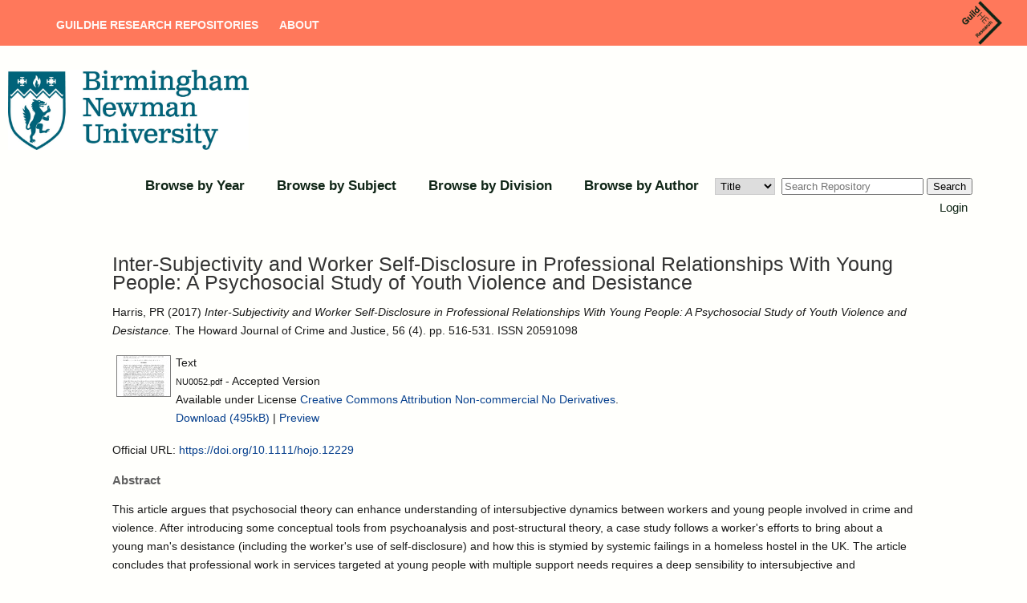

--- FILE ---
content_type: text/html; charset=utf-8
request_url: https://newman.repository.guildhe.ac.uk/id/eprint/17218/
body_size: 5322
content:
<!DOCTYPE html PUBLIC "-//W3C//DTD XHTML 1.0 Transitional//EN" "http://www.w3.org/TR/xhtml1/DTD/xhtml1-transitional.dtd">
<html xmlns="http://www.w3.org/1999/xhtml" lang="en-GB">
  <head>
    <meta http-equiv="X-UA-Compatible" content="IE=edge" />
    <title> Inter-Subjectivity and Worker Self-Disclosure in Professional Relationships With Young People: A Psychosocial Study of Youth Violence and Desistance  - Birmingham Newman University Repository</title>
    <link rel="icon" href="/favicon.ico" type="image/x-icon" />
    <link rel="shortcut icon" href="/favicon.ico" type="image/x-icon" />
    <!-- Load icon library -->
    <link rel="stylesheet" href="https://cdnjs.cloudflare.com/ajax/libs/font-awesome/4.7.0/css/font-awesome.min.css" />
    <meta name="eprints.eprintid" content="17218" />
<meta name="eprints.rev_number" content="12" />
<meta name="eprints.eprint_status" content="archive" />
<meta name="eprints.userid" content="1009" />
<meta name="eprints.dir" content="disk0/00/01/72/18" />
<meta name="eprints.datestamp" content="2018-04-03 09:44:55" />
<meta name="eprints.lastmod" content="2025-01-09 12:05:30" />
<meta name="eprints.status_changed" content="2018-04-03 09:44:55" />
<meta name="eprints.type" content="article" />
<meta name="eprints.metadata_visibility" content="show" />
<meta name="eprints.creators_name" content="Harris, PR" />
<meta name="eprints.creators_orcid" content="0000-0001-9400-1319" />
<meta name="eprints.title" content="Inter-Subjectivity and Worker Self-Disclosure in Professional Relationships With Young People: A Psychosocial Study of Youth Violence and Desistance" />
<meta name="eprints.ispublished" content="pub" />
<meta name="eprints.subjects" content="HV" />
<meta name="eprints.divisions" content="soc_sci_bus" />
<meta name="eprints.full_text_status" content="public" />
<meta name="eprints.note" content="This is the peer reviewed version of the following article: Harris, P. (2017), Inter‐Subjectivity and Worker Self‐Disclosure in Professional Relationships With Young People: A Psychosocial Study of Youth Violence and Desistance. The Howard Journal of Crime and Justice, 56(4): 516-531, which has been published in final form at https://doi.org/10.1111/hojo.12229
 . This article may be used for non-commercial purposes in accordance with Wiley Terms and Conditions for Self-Archiving." />
<meta name="eprints.abstract" content="This article argues that psychosocial theory can enhance understanding of intersubjective dynamics between workers and young people involved in crime and violence. After introducing some conceptual tools from psychoanalysis and post‐structural theory, a case study follows a worker's efforts to bring about a young man's desistance (including the worker's use of self‐disclosure) and how this is stymied by systemic failings in a homeless hostel in the UK. The article concludes that professional work in services targeted at young people with multiple support needs requires a deep sensibility to intersubjective and unconscious dynamics within professional relationships and organisations." />
<meta name="eprints.date" content="2017-10-25" />
<meta name="eprints.date_type" content="published" />
<meta name="eprints.publication" content="The Howard Journal of Crime and Justice" />
<meta name="eprints.volume" content="56" />
<meta name="eprints.number" content="4" />
<meta name="eprints.pagerange" content="516-531" />
<meta name="eprints.id_number" content="doi:10.1111/hojo.12229" />
<meta name="eprints.refereed" content="TRUE" />
<meta name="eprints.issn" content="20591098" />
<meta name="eprints.official_url" content="https://doi.org/10.1111/hojo.12229" />
<meta name="eprints.funders" content="ESRC" />
<meta name="eprints.projects" content="1228587" />
<meta name="eprints.funders_advanced_name" content="ESRC" />
<meta name="eprints.dates_date" content="2017-08-22" />
<meta name="eprints.dates_date" content="2017-10-25" />
<meta name="eprints.dates_date_type" content="accepted" />
<meta name="eprints.dates_date_type" content="published" />
<meta name="eprints.hoa_compliant" content="66036" />
<meta name="eprints.hoa_emb_len" content="24" />
<meta name="eprints.hoa_ref_pan" content="CD" />
<meta name="eprints.hoa_date_acc" content="2017-08-22" />
<meta name="eprints.hoa_date_pub" content="2017-10-25" />
<meta name="eprints.hoa_date_fcd" content="2018-04-03" />
<meta name="eprints.hoa_date_foa" content="2019-10-25" />
<meta name="eprints.hoa_version_fcd" content="AM" />
<meta name="eprints.hoa_exclude" content="FALSE" />
<meta name="eprints.rioxx2_license_ref_input_license_ref" content="http://creativecommons.org/licenses/by-nc-nd/4.0/" />
<meta name="eprints.rioxx2_license_ref_input_start_date" content="2019-10-25" />
<meta name="eprints.rioxx2_apc_input" content="not required" />
<meta name="eprints.ukri_date_sub" content="2017-08-22" />
<meta name="eprints.citation" content="  Harris, PR  (2017) Inter-Subjectivity and Worker Self-Disclosure in Professional Relationships With Young People: A Psychosocial Study of Youth Violence and Desistance.  The Howard Journal of Crime and Justice, 56 (4).  pp. 516-531.  ISSN 20591098     " />
<meta name="eprints.document_url" content="https://newman.repository.guildhe.ac.uk/id/eprint/17218/1/NU0052.pdf" />
<link rel="schema.DC" href="http://purl.org/DC/elements/1.0/" />
<meta name="DC.relation" content="https://newman.repository.guildhe.ac.uk/id/eprint/17218/" />
<meta name="DC.title" content="Inter-Subjectivity and Worker Self-Disclosure in Professional Relationships With Young People: A Psychosocial Study of Youth Violence and Desistance" />
<meta name="DC.creator" content="Harris, PR" />
<meta name="DC.subject" content="HV Social pathology. Social and public welfare" />
<meta name="DC.description" content="This article argues that psychosocial theory can enhance understanding of intersubjective dynamics between workers and young people involved in crime and violence. After introducing some conceptual tools from psychoanalysis and post‐structural theory, a case study follows a worker's efforts to bring about a young man's desistance (including the worker's use of self‐disclosure) and how this is stymied by systemic failings in a homeless hostel in the UK. The article concludes that professional work in services targeted at young people with multiple support needs requires a deep sensibility to intersubjective and unconscious dynamics within professional relationships and organisations." />
<meta name="DC.date" content="2017-10-25" />
<meta name="DC.type" content="Article" />
<meta name="DC.type" content="PeerReviewed" />
<meta name="DC.format" content="text" />
<meta name="DC.language" content="en" />
<meta name="DC.rights" content="cc_by_nc_nd_4" />
<meta name="DC.identifier" content="https://newman.repository.guildhe.ac.uk/id/eprint/17218/1/NU0052.pdf" />
<meta name="DC.identifier" content="  Harris, PR  (2017) Inter-Subjectivity and Worker Self-Disclosure in Professional Relationships With Young People: A Psychosocial Study of Youth Violence and Desistance.  The Howard Journal of Crime and Justice, 56 (4).  pp. 516-531.  ISSN 20591098     " />
<meta name="DC.relation" content="https://doi.org/10.1111/hojo.12229" />
<meta name="DC.relation" content="doi:10.1111/hojo.12229" />
<link rel="alternate" href="https://newman.repository.guildhe.ac.uk/cgi/export/eprint/17218/RDFXML/newman-eprint-17218.rdf" type="application/rdf+xml" title="RDF+XML" />
<link rel="alternate" href="https://newman.repository.guildhe.ac.uk/cgi/export/eprint/17218/BibTeX/newman-eprint-17218.bib" type="text/plain" title="BibTeX" />
<link rel="alternate" href="https://newman.repository.guildhe.ac.uk/cgi/export/eprint/17218/RIOXX2/newman-eprint-17218.xml" type="text/xml; charset=utf-8" title="RIOXX2 XML" />
<link rel="alternate" href="https://newman.repository.guildhe.ac.uk/cgi/export/eprint/17218/RDFNT/newman-eprint-17218.nt" type="text/plain" title="RDF+N-Triples" />
<link rel="alternate" href="https://newman.repository.guildhe.ac.uk/cgi/export/eprint/17218/JSON/newman-eprint-17218.js" type="application/json; charset=utf-8" title="JSON" />
<link rel="alternate" href="https://newman.repository.guildhe.ac.uk/cgi/export/eprint/17218/Simple/newman-eprint-17218.txt" type="text/plain; charset=utf-8" title="Simple Metadata" />
<link rel="alternate" href="https://newman.repository.guildhe.ac.uk/cgi/export/eprint/17218/Refer/newman-eprint-17218.refer" type="text/plain" title="Refer" />
<link rel="alternate" href="https://newman.repository.guildhe.ac.uk/cgi/export/eprint/17218/HTML/newman-eprint-17218.html" type="text/html; charset=utf-8" title="HTML Citation" />
<link rel="alternate" href="https://newman.repository.guildhe.ac.uk/cgi/export/eprint/17218/Text/newman-eprint-17218.txt" type="text/plain; charset=utf-8" title="ASCII Citation" />
<link rel="alternate" href="https://newman.repository.guildhe.ac.uk/cgi/export/eprint/17218/EndNote/newman-eprint-17218.enw" type="text/plain; charset=utf-8" title="EndNote" />
<link rel="alternate" href="https://newman.repository.guildhe.ac.uk/cgi/export/eprint/17218/DIDL/newman-eprint-17218.xml" type="text/xml; charset=utf-8" title="MPEG-21 DIDL" />
<link rel="alternate" href="https://newman.repository.guildhe.ac.uk/cgi/export/eprint/17218/RDFN3/newman-eprint-17218.n3" type="text/n3" title="RDF+N3" />
<link rel="alternate" href="https://newman.repository.guildhe.ac.uk/cgi/export/eprint/17218/DC/newman-eprint-17218.txt" type="text/plain; charset=utf-8" title="Dublin Core" />
<link rel="alternate" href="https://newman.repository.guildhe.ac.uk/cgi/export/eprint/17218/Atom/newman-eprint-17218.xml" type="application/atom+xml;charset=utf-8" title="Atom" />
<link rel="alternate" href="https://newman.repository.guildhe.ac.uk/cgi/export/eprint/17218/METS/newman-eprint-17218.xml" type="text/xml; charset=utf-8" title="METS" />
<link rel="alternate" href="https://newman.repository.guildhe.ac.uk/cgi/export/eprint/17218/ContextObject/newman-eprint-17218.xml" type="text/xml; charset=utf-8" title="OpenURL ContextObject" />
<link rel="alternate" href="https://newman.repository.guildhe.ac.uk/cgi/export/eprint/17218/COinS/newman-eprint-17218.txt" type="text/plain; charset=utf-8" title="OpenURL ContextObject in Span" />
<link rel="alternate" href="https://newman.repository.guildhe.ac.uk/cgi/export/eprint/17218/MODS/newman-eprint-17218.xml" type="text/xml; charset=utf-8" title="MODS" />
<link rel="alternate" href="https://newman.repository.guildhe.ac.uk/cgi/export/eprint/17218/XML/newman-eprint-17218.xml" type="application/vnd.eprints.data+xml; charset=utf-8" title="EP3 XML" />
<link rel="alternate" href="https://newman.repository.guildhe.ac.uk/cgi/export/eprint/17218/DataCiteXML/newman-eprint-17218.xml" type="application/xml; charset=utf-8" title="Data Cite XML" />
<link rel="alternate" href="https://newman.repository.guildhe.ac.uk/cgi/export/eprint/17218/RIS/newman-eprint-17218.ris" type="text/plain" title="Reference Manager" />
<link rel="alternate" href="https://newman.repository.guildhe.ac.uk/cgi/export/eprint/17218/CSV/newman-eprint-17218.csv" type="text/csv; charset=utf-8" title="Multiline CSV" />
<link rel="Top" href="https://newman.repository.guildhe.ac.uk/" />
    <link rel="Sword" href="https://newman.repository.guildhe.ac.uk/sword-app/servicedocument" />
    <link rel="SwordDeposit" href="https://newman.repository.guildhe.ac.uk/id/contents" />
    <link rel="Search" type="text/html" href="http://newman.repository.guildhe.ac.uk/cgi/search" />
    <link rel="Search" type="application/opensearchdescription+xml" href="http://newman.repository.guildhe.ac.uk/cgi/opensearchdescription" title="Birmingham Newman University Repository" />
    <script type="text/javascript" src="https://www.gstatic.com/charts/loader.js"><!--padder--></script><script type="text/javascript">
// <![CDATA[
google.load("visualization", "48", {packages:["corechart", "geochart"]});
// ]]></script><script type="text/javascript">
// <![CDATA[
var eprints_http_root = "https:\/\/newman.repository.guildhe.ac.uk";
var eprints_http_cgiroot = "https:\/\/newman.repository.guildhe.ac.uk\/cgi";
var eprints_oai_archive_id = "newman.collections.crest.ac.uk";
var eprints_logged_in = false;
// ]]></script>
    <style type="text/css">.ep_logged_in { display: none }</style>
    <link rel="stylesheet" type="text/css" href="/style/auto-3.3.16.css?ug-2022-q2" />
    <script type="text/javascript" src="/javascript/auto-3.3.16.js"><!--padder--></script>
    <!--[if lte IE 6]>
        <link rel="stylesheet" type="text/css" href="/style/ie6.css" />
   <![endif]-->
    <meta name="Generator" content="EPrints 3.3.16" />
    <meta http-equiv="Content-Type" content="text/html; charset=UTF-8" />
    <meta http-equiv="Content-Language" content="en" />
    
    
  </head>
  <body>
   
    
    <div id="page-container">
    <header id="main-header" data-height-onload="114" data-height-loaded="true" data-fixed-height-onload="114" style="top: 0px;" class="et-fixed-header">
      <div class="container clearfix et_menu_container">

        <div class="logo_container">
          <span class="logo_helper"></span>
          <a href="https://research.guildhe.ac.uk">
           <img src="https://repository.guildhe.ac.uk/images/crest_logo.png" alt="GuildHE Research" id="logo" data-height-percentage="100" data-actual-width="346" data-actual-height="321" />
          </a>
        </div>

        <div id="et-top-navigation" data-height="100" data-fixed-height="40">
          <nav id="top-menu-nav">
            <ul id="top-menu" class="nav">
              <li id="menu-item-31075" class="menu-item menu-item-type-post_type menu-item-object-page menu-item-home menu-item-31075">
                  <a title="" href="https://repository.guildhe.ac.uk/">GuildHE Research Repositories</a>
              </li>
              <li id="menu-item-31071" class="menu-item menu-item-type-post_type menu-item-object-page">
                  <a title="" href="https://repository.guildhe.ac.uk/information.html" aria-current="page">About</a>
              </li>
            </ul>
          </nav>
        </div>


        <!-- #et-top-navigation -->
      </div>
    </header>

    <div>
        <div class="member_logo_container">

<!--    <div id="header_title_text"><epc:phrase ref="archive_name" /><epc:phrase ref="archive_name_test"/></div> -->
          <div class="right_logo">
              <a href="https://newman.repository.guildhe.ac.uk"><img alt="Birmingham Newman University Repository" src="/images/Newman_Logo_Landscape_Teal_RGB.jpg" /></a>
          </div>

            </div>
            <div class="ep_menu_container">
          <ul class="ep_tm_menu">
    <!--
        <li>
                <a href="{$config{https_url}}/">
                <epc:phrase ref="template/navigation:home"/>
              </a>
            </li>
            <li>
              <a href="{$config{http_url}}/information.html">
                <epc:phrase ref="template/navigation:about"/>
              </a>
            </li>
       ->
            <li>
                <a href="{$config{http_cgiurl}}/search/advanced">
                <epc:phrase ref="template/navigation:search"/>
              </a>
            </li>
    -->
                <li>
                  <a href="https://newman.repository.guildhe.ac.uk/view/year/">
                    Browse by 
                    Year
                  </a>
                </li>
                <li>
                  <a href="https://newman.repository.guildhe.ac.uk/view/subjects/">
                    Browse by 
                    Subject
                  </a>
                </li>
                <li>
                  <a href="https://newman.repository.guildhe.ac.uk/view/divisions/">
                    Browse by 
                    Division
                  </a>
                </li>
                <li>
                  <a href="https://newman.repository.guildhe.ac.uk/view/creators/">
                    Browse by 
                    Author
                  </a>
                </li>
                
        <form id="smuc_top_searchbar" accept-charset="utf-8" method="get" action="/cgi/simply_advanced_search">
                <select name="target_field" id="simply_advanced_searchbar_term_selection">
                    
                        <option value="title">
                            Title
                        </option>
                    
                        <option value="creators_name">
                            Creators
                        </option>
                    
                        <option value="date">
                            Date
                        </option>
                    
                </select>
                <input type="search" class="form-control" id="navbar-search" name="value_for_simply_advanced_search" placeholder="Search Repository" />
                <span class="input-group-btn">
                    <button id="btn-search" class="btn btn-default" value="Search" type="submit" name="simply_advanced_action_search">
                        Search
                  </button>
                </span>
      </form>
     
        </ul>
        </div>
        <div class="ep_sub_menu_container">
            <ul class="ep_tm_key_tools" id="ep_tm_menu_tools"><li><a href="https://newman.repository.guildhe.ac.uk/cgi/users/home">Login</a></li></ul>
        </div>
</div>

    <div id="content">
      <div class="ep_tm_page_content">
        <h1 class="ep_tm_pagetitle">
          

Inter-Subjectivity and Worker Self-Disclosure in Professional Relationships With Young People: A Psychosocial Study of Youth Violence and Desistance


        </h1>
        <div class="ep_summary_content"><div class="ep_summary_content_left"></div><div class="ep_summary_content_right"></div><div class="ep_summary_content_top"></div><div class="ep_summary_content_main">

  <p style="margin-bottom: 1em">
    


    <span class="person_name">Harris, PR</span>
  

(2017)

<em>Inter-Subjectivity and Worker Self-Disclosure in Professional Relationships With Young People: A Psychosocial Study of Youth Violence and Desistance.</em>


    The Howard Journal of Crime and Justice, 56 (4).
     pp. 516-531.
     ISSN 20591098
  


  



  </p>

  

  

    
  
    
      
      <table>
        
          <tr>
            <td valign="top" align="right"><a onmouseover="EPJS_ShowPreview( event, 'doc_preview_7906' );" href="https://newman.repository.guildhe.ac.uk/id/eprint/17218/1/NU0052.pdf" onmouseout="EPJS_HidePreview( event, 'doc_preview_7906' );" class="ep_document_link"><img class="ep_doc_icon" alt="[img]" src="https://newman.repository.guildhe.ac.uk/17218/1.hassmallThumbnailVersion/NU0052.pdf" border="0" /></a><div id="doc_preview_7906" class="ep_preview"><table><tr><td><img class="ep_preview_image" alt="" src="https://newman.repository.guildhe.ac.uk/17218/1.haspreviewThumbnailVersion/NU0052.pdf" border="0" /><div class="ep_preview_title">Preview</div></td></tr></table></div></td>
            <td valign="top">
              

<!-- document citation -->


<span class="ep_document_citation">
<span class="document_format">Text</span>
<br /><span class="document_filename">NU0052.pdf</span>
 - Accepted Version


  <br />Available under License <a href="http://creativecommons.org/licenses/by-nc-nd/4.0/">Creative Commons Attribution Non-commercial No Derivatives</a>.

</span>

<br />
              <a href="https://newman.repository.guildhe.ac.uk/id/eprint/17218/1/NU0052.pdf" class="ep_document_link">Download (495kB)</a>
              
			  
			  | <a href="https://newman.repository.guildhe.ac.uk/17218/1.haslightboxThumbnailVersion/NU0052.pdf" rel="lightbox[docs] nofollow" title="Preview">Preview</a>
			  
			  
              
  
              <ul>
              
              </ul>
            </td>
          </tr>
        
      </table>
    

  

  
    <div style="margin-bottom: 1em">
      Official URL: <a href="https://doi.org/10.1111/hojo.12229">https://doi.org/10.1111/hojo.12229</a>
    </div>
  

  
    <h2>Abstract</h2>
    <p style="text-align: left; margin: 1em auto 0em auto">This article argues that psychosocial theory can enhance understanding of intersubjective dynamics between workers and young people involved in crime and violence. After introducing some conceptual tools from psychoanalysis and post‐structural theory, a case study follows a worker's efforts to bring about a young man's desistance (including the worker's use of self‐disclosure) and how this is stymied by systemic failings in a homeless hostel in the UK. The article concludes that professional work in services targeted at young people with multiple support needs requires a deep sensibility to intersubjective and unconscious dynamics within professional relationships and organisations.</p>
  

  

  <table style="margin-bottom: 1em; margin-top: 1em;" cellpadding="3">
    <tr>
      <th align="right">Item Type:</th>
      <td>
        Article
	
	
	
      </td>
    </tr>
    
    
      
    
      
        <tr>
          <th align="right">Additional Information:</th>
          <td valign="top">This is the peer reviewed version of the following article: Harris, P. (2017), Inter‐Subjectivity and Worker Self‐Disclosure in Professional Relationships With Young People: A Psychosocial Study of Youth Violence and Desistance. The Howard Journal of Crime and Justice, 56(4): 516-531, which has been published in final form at https://doi.org/10.1111/hojo.12229&#13;
 . This article may be used for non-commercial purposes in accordance with Wiley Terms and Conditions for Self-Archiving.</td>
        </tr>
      
    
      
    
      
        <tr>
          <th align="right">Divisions:</th>
          <td valign="top"><a href="https://newman.repository.guildhe.ac.uk/view/divisions/soc=5Fsci=5Fbus/">Faculty of of Arts, Society and Professional Studies &gt; Department of Social Science and Business</a></td>
        </tr>
      
    
      
    
      
        <tr>
          <th align="right">Depositing User:</th>
          <td valign="top">

<a href="https://newman.repository.guildhe.ac.uk/cgi/users/home?screen=User::View&amp;userid=1009"><span class="ep_name_citation"><span class="person_name">Jane Faux</span></span></a>

</td>
        </tr>
      
    
      
        <tr>
          <th align="right">Date Deposited:</th>
          <td valign="top">03 Apr 2018 09:44</td>
        </tr>
      
    
      
        <tr>
          <th align="right">Last Modified:</th>
          <td valign="top">09 Jan 2025 12:05</td>
        </tr>
      
    
    <tr>
      <th align="right">URI:</th>
      <td valign="top"><a href="https://newman.repository.guildhe.ac.uk/id/eprint/17218">https://newman.repository.guildhe.ac.uk/id/eprint/17218</a></td>
    </tr>
  </table>

  
  

  
    <h3>Actions (login required)</h3>
    <table class="ep_summary_page_actions">
    
      <tr>
        <td><a href="/cgi/users/home?screen=EPrint%3A%3AView&amp;eprintid=17218"><img src="/style/images/action_view.png" alt="Edit Item" class="ep_form_action_icon" /></a></td>
        <td>Edit Item</td>
      </tr>
    
    </table>
  

</div><div class="ep_summary_content_bottom"></div><div class="ep_summary_content_after"></div></div>
      </div>
    </div>
    </div>
    <footer id="main-footer">
        <div class="footer-content">
          <p class="et_pb_text_inner heading">
              <span><a href="https://www.newman.ac.uk/" target="_new">Birmingham Newman University</a></span>
              <span class="cosector_footer_text">
                  <small>GuildHE Research Repositories are hosted and supported by <a href="https://cosector.com/what-we-do/digital-research">CoSector, University of London</a> </small>
              </span>
          </p>
          <div class="et_pb_text_inner text">
            <a href="/accessibility.html">Accessibility</a>
          </div>
        </div>
    </footer>
  </body>
</html>